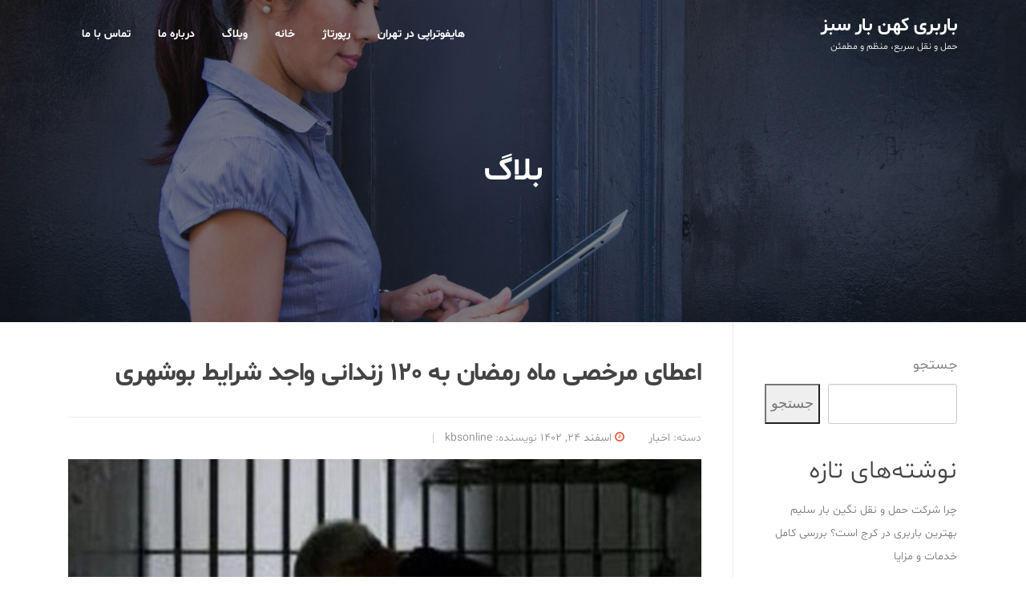

--- FILE ---
content_type: text/html; charset=UTF-8
request_url: https://kbsonline.ir/%D8%A7%D8%B9%D8%B7%D8%A7%DB%8C-%D9%85%D8%B1%D8%AE%D8%B5%DB%8C-%D9%85%D8%A7%D9%87-%D8%B1%D9%85%D8%B6%D8%A7%D9%86-%D8%A8%D9%87-120-%D8%B2%D9%86%D8%AF%D8%A7%D9%86%DB%8C-%D9%88%D8%A7%D8%AC%D8%AF-%D8%B4/
body_size: 15630
content:
<!DOCTYPE html>
<html dir="rtl" lang="fa-IR">
<head>
<meta charset="UTF-8">
<meta name="viewport" content="width=device-width, initial-scale=1">
<link rel="profile" href="http://gmpg.org/xfn/11">
<link rel="pingback" href="https://kbsonline.ir/xmlrpc.php">

<title>اعطای مرخصی ماه رمضان به 120 زندانی واجد شرایط بوشهری &#8211; باربری کهن بار سبز</title>
<meta name='robots' content='max-image-preview:large' />
	<style>img:is([sizes="auto" i], [sizes^="auto," i]) { contain-intrinsic-size: 3000px 1500px }</style>
	<link rel='dns-prefetch' href='//fonts.googleapis.com' />
<link rel="alternate" type="application/rss+xml" title="باربری کهن بار سبز &raquo; خوراک" href="https://kbsonline.ir/feed/" />
<link rel="alternate" type="application/rss+xml" title="باربری کهن بار سبز &raquo; خوراک دیدگاه‌ها" href="https://kbsonline.ir/comments/feed/" />
<link rel="alternate" type="application/rss+xml" title="باربری کهن بار سبز &raquo; اعطای مرخصی ماه رمضان به 120 زندانی واجد شرایط بوشهری خوراک دیدگاه‌ها" href="https://kbsonline.ir/%d8%a7%d8%b9%d8%b7%d8%a7%db%8c-%d9%85%d8%b1%d8%ae%d8%b5%db%8c-%d9%85%d8%a7%d9%87-%d8%b1%d9%85%d8%b6%d8%a7%d9%86-%d8%a8%d9%87-120-%d8%b2%d9%86%d8%af%d8%a7%d9%86%db%8c-%d9%88%d8%a7%d8%ac%d8%af-%d8%b4/feed/" />
<script type="text/javascript">
/* <![CDATA[ */
window._wpemojiSettings = {"baseUrl":"https:\/\/s.w.org\/images\/core\/emoji\/15.0.3\/72x72\/","ext":".png","svgUrl":"https:\/\/s.w.org\/images\/core\/emoji\/15.0.3\/svg\/","svgExt":".svg","source":{"concatemoji":"https:\/\/kbsonline.ir\/wp-includes\/js\/wp-emoji-release.min.js?ver=6.7.2"}};
/*! This file is auto-generated */
!function(i,n){var o,s,e;function c(e){try{var t={supportTests:e,timestamp:(new Date).valueOf()};sessionStorage.setItem(o,JSON.stringify(t))}catch(e){}}function p(e,t,n){e.clearRect(0,0,e.canvas.width,e.canvas.height),e.fillText(t,0,0);var t=new Uint32Array(e.getImageData(0,0,e.canvas.width,e.canvas.height).data),r=(e.clearRect(0,0,e.canvas.width,e.canvas.height),e.fillText(n,0,0),new Uint32Array(e.getImageData(0,0,e.canvas.width,e.canvas.height).data));return t.every(function(e,t){return e===r[t]})}function u(e,t,n){switch(t){case"flag":return n(e,"\ud83c\udff3\ufe0f\u200d\u26a7\ufe0f","\ud83c\udff3\ufe0f\u200b\u26a7\ufe0f")?!1:!n(e,"\ud83c\uddfa\ud83c\uddf3","\ud83c\uddfa\u200b\ud83c\uddf3")&&!n(e,"\ud83c\udff4\udb40\udc67\udb40\udc62\udb40\udc65\udb40\udc6e\udb40\udc67\udb40\udc7f","\ud83c\udff4\u200b\udb40\udc67\u200b\udb40\udc62\u200b\udb40\udc65\u200b\udb40\udc6e\u200b\udb40\udc67\u200b\udb40\udc7f");case"emoji":return!n(e,"\ud83d\udc26\u200d\u2b1b","\ud83d\udc26\u200b\u2b1b")}return!1}function f(e,t,n){var r="undefined"!=typeof WorkerGlobalScope&&self instanceof WorkerGlobalScope?new OffscreenCanvas(300,150):i.createElement("canvas"),a=r.getContext("2d",{willReadFrequently:!0}),o=(a.textBaseline="top",a.font="600 32px Arial",{});return e.forEach(function(e){o[e]=t(a,e,n)}),o}function t(e){var t=i.createElement("script");t.src=e,t.defer=!0,i.head.appendChild(t)}"undefined"!=typeof Promise&&(o="wpEmojiSettingsSupports",s=["flag","emoji"],n.supports={everything:!0,everythingExceptFlag:!0},e=new Promise(function(e){i.addEventListener("DOMContentLoaded",e,{once:!0})}),new Promise(function(t){var n=function(){try{var e=JSON.parse(sessionStorage.getItem(o));if("object"==typeof e&&"number"==typeof e.timestamp&&(new Date).valueOf()<e.timestamp+604800&&"object"==typeof e.supportTests)return e.supportTests}catch(e){}return null}();if(!n){if("undefined"!=typeof Worker&&"undefined"!=typeof OffscreenCanvas&&"undefined"!=typeof URL&&URL.createObjectURL&&"undefined"!=typeof Blob)try{var e="postMessage("+f.toString()+"("+[JSON.stringify(s),u.toString(),p.toString()].join(",")+"));",r=new Blob([e],{type:"text/javascript"}),a=new Worker(URL.createObjectURL(r),{name:"wpTestEmojiSupports"});return void(a.onmessage=function(e){c(n=e.data),a.terminate(),t(n)})}catch(e){}c(n=f(s,u,p))}t(n)}).then(function(e){for(var t in e)n.supports[t]=e[t],n.supports.everything=n.supports.everything&&n.supports[t],"flag"!==t&&(n.supports.everythingExceptFlag=n.supports.everythingExceptFlag&&n.supports[t]);n.supports.everythingExceptFlag=n.supports.everythingExceptFlag&&!n.supports.flag,n.DOMReady=!1,n.readyCallback=function(){n.DOMReady=!0}}).then(function(){return e}).then(function(){var e;n.supports.everything||(n.readyCallback(),(e=n.source||{}).concatemoji?t(e.concatemoji):e.wpemoji&&e.twemoji&&(t(e.twemoji),t(e.wpemoji)))}))}((window,document),window._wpemojiSettings);
/* ]]> */
</script>
<style id='wp-emoji-styles-inline-css' type='text/css'>

	img.wp-smiley, img.emoji {
		display: inline !important;
		border: none !important;
		box-shadow: none !important;
		height: 1em !important;
		width: 1em !important;
		margin: 0 0.07em !important;
		vertical-align: -0.1em !important;
		background: none !important;
		padding: 0 !important;
	}
</style>
<link rel='stylesheet' id='wp-block-library-rtl-css' href='https://kbsonline.ir/wp-includes/css/dist/block-library/style-rtl.min.css?ver=6.7.2' type='text/css' media='all' />
<style id='classic-theme-styles-inline-css' type='text/css'>
/*! This file is auto-generated */
.wp-block-button__link{color:#fff;background-color:#32373c;border-radius:9999px;box-shadow:none;text-decoration:none;padding:calc(.667em + 2px) calc(1.333em + 2px);font-size:1.125em}.wp-block-file__button{background:#32373c;color:#fff;text-decoration:none}
</style>
<style id='global-styles-inline-css' type='text/css'>
:root{--wp--preset--aspect-ratio--square: 1;--wp--preset--aspect-ratio--4-3: 4/3;--wp--preset--aspect-ratio--3-4: 3/4;--wp--preset--aspect-ratio--3-2: 3/2;--wp--preset--aspect-ratio--2-3: 2/3;--wp--preset--aspect-ratio--16-9: 16/9;--wp--preset--aspect-ratio--9-16: 9/16;--wp--preset--color--black: #000000;--wp--preset--color--cyan-bluish-gray: #abb8c3;--wp--preset--color--white: #ffffff;--wp--preset--color--pale-pink: #f78da7;--wp--preset--color--vivid-red: #cf2e2e;--wp--preset--color--luminous-vivid-orange: #ff6900;--wp--preset--color--luminous-vivid-amber: #fcb900;--wp--preset--color--light-green-cyan: #7bdcb5;--wp--preset--color--vivid-green-cyan: #00d084;--wp--preset--color--pale-cyan-blue: #8ed1fc;--wp--preset--color--vivid-cyan-blue: #0693e3;--wp--preset--color--vivid-purple: #9b51e0;--wp--preset--gradient--vivid-cyan-blue-to-vivid-purple: linear-gradient(135deg,rgba(6,147,227,1) 0%,rgb(155,81,224) 100%);--wp--preset--gradient--light-green-cyan-to-vivid-green-cyan: linear-gradient(135deg,rgb(122,220,180) 0%,rgb(0,208,130) 100%);--wp--preset--gradient--luminous-vivid-amber-to-luminous-vivid-orange: linear-gradient(135deg,rgba(252,185,0,1) 0%,rgba(255,105,0,1) 100%);--wp--preset--gradient--luminous-vivid-orange-to-vivid-red: linear-gradient(135deg,rgba(255,105,0,1) 0%,rgb(207,46,46) 100%);--wp--preset--gradient--very-light-gray-to-cyan-bluish-gray: linear-gradient(135deg,rgb(238,238,238) 0%,rgb(169,184,195) 100%);--wp--preset--gradient--cool-to-warm-spectrum: linear-gradient(135deg,rgb(74,234,220) 0%,rgb(151,120,209) 20%,rgb(207,42,186) 40%,rgb(238,44,130) 60%,rgb(251,105,98) 80%,rgb(254,248,76) 100%);--wp--preset--gradient--blush-light-purple: linear-gradient(135deg,rgb(255,206,236) 0%,rgb(152,150,240) 100%);--wp--preset--gradient--blush-bordeaux: linear-gradient(135deg,rgb(254,205,165) 0%,rgb(254,45,45) 50%,rgb(107,0,62) 100%);--wp--preset--gradient--luminous-dusk: linear-gradient(135deg,rgb(255,203,112) 0%,rgb(199,81,192) 50%,rgb(65,88,208) 100%);--wp--preset--gradient--pale-ocean: linear-gradient(135deg,rgb(255,245,203) 0%,rgb(182,227,212) 50%,rgb(51,167,181) 100%);--wp--preset--gradient--electric-grass: linear-gradient(135deg,rgb(202,248,128) 0%,rgb(113,206,126) 100%);--wp--preset--gradient--midnight: linear-gradient(135deg,rgb(2,3,129) 0%,rgb(40,116,252) 100%);--wp--preset--font-size--small: 13px;--wp--preset--font-size--medium: 20px;--wp--preset--font-size--large: 36px;--wp--preset--font-size--x-large: 42px;--wp--preset--spacing--20: 0.44rem;--wp--preset--spacing--30: 0.67rem;--wp--preset--spacing--40: 1rem;--wp--preset--spacing--50: 1.5rem;--wp--preset--spacing--60: 2.25rem;--wp--preset--spacing--70: 3.38rem;--wp--preset--spacing--80: 5.06rem;--wp--preset--shadow--natural: 6px 6px 9px rgba(0, 0, 0, 0.2);--wp--preset--shadow--deep: 12px 12px 50px rgba(0, 0, 0, 0.4);--wp--preset--shadow--sharp: 6px 6px 0px rgba(0, 0, 0, 0.2);--wp--preset--shadow--outlined: 6px 6px 0px -3px rgba(255, 255, 255, 1), 6px 6px rgba(0, 0, 0, 1);--wp--preset--shadow--crisp: 6px 6px 0px rgba(0, 0, 0, 1);}:where(.is-layout-flex){gap: 0.5em;}:where(.is-layout-grid){gap: 0.5em;}body .is-layout-flex{display: flex;}.is-layout-flex{flex-wrap: wrap;align-items: center;}.is-layout-flex > :is(*, div){margin: 0;}body .is-layout-grid{display: grid;}.is-layout-grid > :is(*, div){margin: 0;}:where(.wp-block-columns.is-layout-flex){gap: 2em;}:where(.wp-block-columns.is-layout-grid){gap: 2em;}:where(.wp-block-post-template.is-layout-flex){gap: 1.25em;}:where(.wp-block-post-template.is-layout-grid){gap: 1.25em;}.has-black-color{color: var(--wp--preset--color--black) !important;}.has-cyan-bluish-gray-color{color: var(--wp--preset--color--cyan-bluish-gray) !important;}.has-white-color{color: var(--wp--preset--color--white) !important;}.has-pale-pink-color{color: var(--wp--preset--color--pale-pink) !important;}.has-vivid-red-color{color: var(--wp--preset--color--vivid-red) !important;}.has-luminous-vivid-orange-color{color: var(--wp--preset--color--luminous-vivid-orange) !important;}.has-luminous-vivid-amber-color{color: var(--wp--preset--color--luminous-vivid-amber) !important;}.has-light-green-cyan-color{color: var(--wp--preset--color--light-green-cyan) !important;}.has-vivid-green-cyan-color{color: var(--wp--preset--color--vivid-green-cyan) !important;}.has-pale-cyan-blue-color{color: var(--wp--preset--color--pale-cyan-blue) !important;}.has-vivid-cyan-blue-color{color: var(--wp--preset--color--vivid-cyan-blue) !important;}.has-vivid-purple-color{color: var(--wp--preset--color--vivid-purple) !important;}.has-black-background-color{background-color: var(--wp--preset--color--black) !important;}.has-cyan-bluish-gray-background-color{background-color: var(--wp--preset--color--cyan-bluish-gray) !important;}.has-white-background-color{background-color: var(--wp--preset--color--white) !important;}.has-pale-pink-background-color{background-color: var(--wp--preset--color--pale-pink) !important;}.has-vivid-red-background-color{background-color: var(--wp--preset--color--vivid-red) !important;}.has-luminous-vivid-orange-background-color{background-color: var(--wp--preset--color--luminous-vivid-orange) !important;}.has-luminous-vivid-amber-background-color{background-color: var(--wp--preset--color--luminous-vivid-amber) !important;}.has-light-green-cyan-background-color{background-color: var(--wp--preset--color--light-green-cyan) !important;}.has-vivid-green-cyan-background-color{background-color: var(--wp--preset--color--vivid-green-cyan) !important;}.has-pale-cyan-blue-background-color{background-color: var(--wp--preset--color--pale-cyan-blue) !important;}.has-vivid-cyan-blue-background-color{background-color: var(--wp--preset--color--vivid-cyan-blue) !important;}.has-vivid-purple-background-color{background-color: var(--wp--preset--color--vivid-purple) !important;}.has-black-border-color{border-color: var(--wp--preset--color--black) !important;}.has-cyan-bluish-gray-border-color{border-color: var(--wp--preset--color--cyan-bluish-gray) !important;}.has-white-border-color{border-color: var(--wp--preset--color--white) !important;}.has-pale-pink-border-color{border-color: var(--wp--preset--color--pale-pink) !important;}.has-vivid-red-border-color{border-color: var(--wp--preset--color--vivid-red) !important;}.has-luminous-vivid-orange-border-color{border-color: var(--wp--preset--color--luminous-vivid-orange) !important;}.has-luminous-vivid-amber-border-color{border-color: var(--wp--preset--color--luminous-vivid-amber) !important;}.has-light-green-cyan-border-color{border-color: var(--wp--preset--color--light-green-cyan) !important;}.has-vivid-green-cyan-border-color{border-color: var(--wp--preset--color--vivid-green-cyan) !important;}.has-pale-cyan-blue-border-color{border-color: var(--wp--preset--color--pale-cyan-blue) !important;}.has-vivid-cyan-blue-border-color{border-color: var(--wp--preset--color--vivid-cyan-blue) !important;}.has-vivid-purple-border-color{border-color: var(--wp--preset--color--vivid-purple) !important;}.has-vivid-cyan-blue-to-vivid-purple-gradient-background{background: var(--wp--preset--gradient--vivid-cyan-blue-to-vivid-purple) !important;}.has-light-green-cyan-to-vivid-green-cyan-gradient-background{background: var(--wp--preset--gradient--light-green-cyan-to-vivid-green-cyan) !important;}.has-luminous-vivid-amber-to-luminous-vivid-orange-gradient-background{background: var(--wp--preset--gradient--luminous-vivid-amber-to-luminous-vivid-orange) !important;}.has-luminous-vivid-orange-to-vivid-red-gradient-background{background: var(--wp--preset--gradient--luminous-vivid-orange-to-vivid-red) !important;}.has-very-light-gray-to-cyan-bluish-gray-gradient-background{background: var(--wp--preset--gradient--very-light-gray-to-cyan-bluish-gray) !important;}.has-cool-to-warm-spectrum-gradient-background{background: var(--wp--preset--gradient--cool-to-warm-spectrum) !important;}.has-blush-light-purple-gradient-background{background: var(--wp--preset--gradient--blush-light-purple) !important;}.has-blush-bordeaux-gradient-background{background: var(--wp--preset--gradient--blush-bordeaux) !important;}.has-luminous-dusk-gradient-background{background: var(--wp--preset--gradient--luminous-dusk) !important;}.has-pale-ocean-gradient-background{background: var(--wp--preset--gradient--pale-ocean) !important;}.has-electric-grass-gradient-background{background: var(--wp--preset--gradient--electric-grass) !important;}.has-midnight-gradient-background{background: var(--wp--preset--gradient--midnight) !important;}.has-small-font-size{font-size: var(--wp--preset--font-size--small) !important;}.has-medium-font-size{font-size: var(--wp--preset--font-size--medium) !important;}.has-large-font-size{font-size: var(--wp--preset--font-size--large) !important;}.has-x-large-font-size{font-size: var(--wp--preset--font-size--x-large) !important;}
:where(.wp-block-post-template.is-layout-flex){gap: 1.25em;}:where(.wp-block-post-template.is-layout-grid){gap: 1.25em;}
:where(.wp-block-columns.is-layout-flex){gap: 2em;}:where(.wp-block-columns.is-layout-grid){gap: 2em;}
:root :where(.wp-block-pullquote){font-size: 1.5em;line-height: 1.6;}
</style>
<link rel='stylesheet' id='zpc-vida-style-css' href='https://kbsonline.ir/wp-content/plugins/vcomment/public/css/zpc-style.css?ver=1.0' type='text/css' media='all' />
<link rel='stylesheet' id='screenr-fonts-css' href='https://fonts.googleapis.com/css?family=Open%2BSans%3A400%2C300%2C300italic%2C400italic%2C600%2C600italic%2C700%2C700italic&#038;subset=latin%2Clatin-ext' type='text/css' media='all' />
<link rel='stylesheet' id='font-awesome-css' href='https://kbsonline.ir/wp-content/themes/screenr/assets/css/font-awesome.min.css?ver=4.0.0' type='text/css' media='all' />
<link rel='stylesheet' id='bootstrap-css' href='https://kbsonline.ir/wp-content/themes/screenr/assets/css/bootstrap.min.css?ver=4.0.0' type='text/css' media='all' />
<link rel='stylesheet' id='screenr-style-css' href='https://kbsonline.ir/wp-content/themes/screenr/style.css?ver=6.7.2' type='text/css' media='all' />
<style id='screenr-style-inline-css' type='text/css'>
	.parallax-window.parallax-videolightbox .parallax-mirror::before{
		background-color: rgba(2,2,2,0.57);
	}
			#page-header-cover.swiper-slider.no-image .swiper-slide .overlay {
		background-color: #000000;
		opacity: 1;
	}
	
	
	
	
	
	
	
		.gallery-carousel .g-item{
		padding: 0px 10px;
	}
	.gallery-carousel {
		margin-left: -10px;
		margin-right: -10px;
	}
	.gallery-grid .g-item, .gallery-masonry .g-item .inner {
		padding: 10px;
	}
	.gallery-grid, .gallery-masonry {
		margin: -10px;
	}
	
</style>
<link rel='stylesheet' id='screenr-gallery-lightgallery-css' href='https://kbsonline.ir/wp-content/themes/screenr/assets/css/lightgallery.css?ver=6.7.2' type='text/css' media='all' />
<link rel='stylesheet' id='style-css' href='https://kbsonline.ir/wp-content/themes/screenr-child/navid-rtl.css?ver=1.0' type='text/css' media='all' />
<link rel='stylesheet' id='shbnam-rtl-css' href='https://kbsonline.ir/wp-content/themes/screenr-child/rtl-shabnam.css?ver=1.0.0' type='text/css' media='all' />
<script type="text/javascript" src="https://kbsonline.ir/wp-includes/js/jquery/jquery.min.js?ver=3.7.1" id="jquery-core-js"></script>
<script type="text/javascript" src="https://kbsonline.ir/wp-includes/js/jquery/jquery-migrate.min.js?ver=3.4.1" id="jquery-migrate-js"></script>
<link rel="https://api.w.org/" href="https://kbsonline.ir/wp-json/" /><link rel="alternate" title="JSON" type="application/json" href="https://kbsonline.ir/wp-json/wp/v2/posts/2570" /><link rel="EditURI" type="application/rsd+xml" title="RSD" href="https://kbsonline.ir/xmlrpc.php?rsd" />
<meta name="generator" content="WordPress 6.7.2" />
<link rel="canonical" href="https://kbsonline.ir/%d8%a7%d8%b9%d8%b7%d8%a7%db%8c-%d9%85%d8%b1%d8%ae%d8%b5%db%8c-%d9%85%d8%a7%d9%87-%d8%b1%d9%85%d8%b6%d8%a7%d9%86-%d8%a8%d9%87-120-%d8%b2%d9%86%d8%af%d8%a7%d9%86%db%8c-%d9%88%d8%a7%d8%ac%d8%af-%d8%b4/" />
<link rel='shortlink' href='https://kbsonline.ir/?p=2570' />
<link rel="alternate" title="oEmbed (JSON)" type="application/json+oembed" href="https://kbsonline.ir/wp-json/oembed/1.0/embed?url=https%3A%2F%2Fkbsonline.ir%2F%25d8%25a7%25d8%25b9%25d8%25b7%25d8%25a7%25db%258c-%25d9%2585%25d8%25b1%25d8%25ae%25d8%25b5%25db%258c-%25d9%2585%25d8%25a7%25d9%2587-%25d8%25b1%25d9%2585%25d8%25b6%25d8%25a7%25d9%2586-%25d8%25a8%25d9%2587-120-%25d8%25b2%25d9%2586%25d8%25af%25d8%25a7%25d9%2586%25db%258c-%25d9%2588%25d8%25a7%25d8%25ac%25d8%25af-%25d8%25b4%2F" />
<link rel="alternate" title="oEmbed (XML)" type="text/xml+oembed" href="https://kbsonline.ir/wp-json/oembed/1.0/embed?url=https%3A%2F%2Fkbsonline.ir%2F%25d8%25a7%25d8%25b9%25d8%25b7%25d8%25a7%25db%258c-%25d9%2585%25d8%25b1%25d8%25ae%25d8%25b5%25db%258c-%25d9%2585%25d8%25a7%25d9%2587-%25d8%25b1%25d9%2585%25d8%25b6%25d8%25a7%25d9%2586-%25d8%25a8%25d9%2587-120-%25d8%25b2%25d9%2586%25d8%25af%25d8%25a7%25d9%2586%25db%258c-%25d9%2588%25d8%25a7%25d8%25ac%25d8%25af-%25d8%25b4%2F&#038;format=xml" />
<style type="text/css">.recentcomments a{display:inline !important;padding:0 !important;margin:0 !important;}</style></head>

<body class="rtl post-template-default single single-post postid-2570 single-format-standard group-blog has-site-title has-site-tagline header-layout-fixed">
<div id="page" class="site">
	<a class="skip-link screen-reader-text" href="#content">پرش به محتوا</a>
    	<header id="masthead" class="site-header sticky-header transparent" role="banner">
		<div class="container">
			    <div class="site-branding">
                        <p class="site-title"><a href="https://kbsonline.ir/" rel="home">باربری کهن بار سبز</a></p>
                                <p class="site-description">حمل و نقل سریع، منظم و مطمئن</p>
                    </div><!-- .site-branding -->
    
			<div class="header-right-wrapper">
				<a href="#" id="nav-toggle">فهرست<span></span></a>
				<nav id="site-navigation" class="main-navigation" role="navigation">
					<ul class="nav-menu">
						<li id="menu-item-48" class="menu-item menu-item-type-custom menu-item-object-custom menu-item-48"><a href="http://demos.famethemes.com/screenr/#contact">تماس با ما</a></li>
<li id="menu-item-1260" class="menu-item menu-item-type-post_type menu-item-object-page menu-item-1260"><a href="https://kbsonline.ir/about/">درباره ما</a></li>
<li id="menu-item-47" class="menu-item menu-item-type-custom menu-item-object-custom menu-item-47"><a href="http://demos.famethemes.com/screenr/#news">وبلاگ</a></li>
<li id="menu-item-1259" class="menu-item menu-item-type-post_type menu-item-object-page menu-item-home menu-item-1259"><a href="https://kbsonline.ir/">خانه</a></li>
<li id="menu-item-1421" class="menu-item menu-item-type-taxonomy menu-item-object-category menu-item-1421"><a href="https://kbsonline.ir/category/%d8%b1%d9%be%d9%88%d8%b1%d8%aa%d8%a7%da%98/">رپورتاژ</a></li>
<li id="menu-item-2321" class="menu-item menu-item-type-custom menu-item-object-custom menu-item-2321"><a href="https://sib-sabz.com/هایفوتراپی-در-تهران/">هایفوتراپی در تهران</a></li>
					</ul>
				</nav>
				<!-- #site-navigation -->
			</div>

		</div>
	</header><!-- #masthead -->
	<section id="page-header-cover" class="section-slider swiper-slider fixed has-image" >
		<div class="swiper-container" data-autoplay="0">
			<div class="swiper-wrapper ">
				<div class="swiper-slide slide-align-center " style="background-image: url('https://kbsonline.ir/wp-content/themes/screenr/assets/images/header-default.jpg');" ><div class="swiper-slide-intro"><div class="swiper-intro-inner" style="padding-top: 13%; padding-bottom: 13%; " ><h2 class="swiper-slide-heading">بلاگ</h2></div></div><div class="overlay"></div></div>			</div>
		</div>
	</section>
	
	<div id="content" class="site-content">

		<div id="content-inside" class="container right-sidebar">
			<div id="primary" class="content-area">
				<main id="main" class="site-main" role="main">

				
					
<article id="post-2570" class="post-2570 post type-post status-publish format-standard has-post-thumbnail hentry category-28">
	<header class="entry-header">
		<h1 class="entry-title">اعطای مرخصی ماه رمضان به 120 زندانی واجد شرایط بوشهری</h1>
				<div class="entry-meta">
			<span class="posted-on"><i aria-hidden="true" class="fa fa-clock-o"></i> <a href="https://kbsonline.ir/%d8%a7%d8%b9%d8%b7%d8%a7%db%8c-%d9%85%d8%b1%d8%ae%d8%b5%db%8c-%d9%85%d8%a7%d9%87-%d8%b1%d9%85%d8%b6%d8%a7%d9%86-%d8%a8%d9%87-120-%d8%b2%d9%86%d8%af%d8%a7%d9%86%db%8c-%d9%88%d8%a7%d8%ac%d8%af-%d8%b4/" rel="bookmark"><time class="entry-date published updated" datetime="2024-03-14T05:09:00+00:00">اسفند 24, 1402</time></a></span><span class="byline"> نویسنده: <span class="author vcard"><a class="url fn n" href="https://kbsonline.ir/author/kbsonline/">kbsonline</a></span></span> <span class="meta-cate">دسته: <a href="https://kbsonline.ir/category/%d8%a7%d8%ae%d8%a8%d8%a7%d8%b1/">اخبار</a></span>		</div><!-- .entry-meta -->
		
		<div class="entry-thumb"><img width="790" height="400" src="https://kbsonline.ir/wp-content/uploads/2024/03/1402062213200778928340574-790x400.jpg" class="attachment-screenr-blog-list size-screenr-blog-list wp-post-image" alt="" decoding="async" fetchpriority="high" /></div>
	</header><!-- .entry-header -->

	<div class="entry-content">
		<p> &#8211; اخبار استانها &#8211; </p>
<p>به گزارش خبرگزاری تسنیم از <strong>بوشهر</strong>، یاسر حیدری عصر امروز در جمع زندانیان مرکز بوشهر با تبریک ماه مبارک رمضان یکی از ویژگی این ماه با عظمت را کاهش جرایم دانست و اظهار داشت: ماه مبارک رمضان فرصت مهمی برای انس با قرآن کریم و رسیدن به کمال و سعادت است.</p>
<p>وی با بیان اینکه باید از ماه مبارک رسیدن برای رسیدن به سعادت حداکثری بهره‌برداری شود گفت: یکی از برنامه‌های مهم دستگاه قضا بوشهر کاهش جمعیت کیفری زندان‌ها است که در این راستا از همه ظرفیت‌ها استفاده می‌شود.</p>
<p>معاون دادستان بوشهر با اشاره به برنامه بازدید منظم و مستمر و هدفمند مسئولان و قضات از زندان‌ها گفت: برای تسریع در رسیدگی به مطالبات و مشکلات زندانیان و استفاده از مجازات جایگزین حبس به صورت مستمر از زندان‌ها بازدید می‌شود.</p>
<p>حیدری به چگونگی شرایط مرخصی زندانیان در ماه مبارک رمضان پرداخت و بیان کرد: مرخصی زندانیان واجد شرایط با همکاری و موافقت رئیس کل دادگستری استان انجام می‌شود.</p>
<p>وی در این بازدید با  مرخصی 120 نفر از زندانیان زندان مرکزی بوشهر که واجد شرایط هستند موافقت کرد.</p>
<p>انتهای پیام/190</p>
	</div><!-- .entry-content -->

	<footer class="entry-footer">
		<span class="cat-links">پست شد در :  <a href="https://kbsonline.ir/category/%d8%a7%d8%ae%d8%a8%d8%a7%d8%b1/" rel="category tag">اخبار</a></span>	</footer><!-- .entry-footer -->
</article><!-- #post-## -->

					
<div id="comments" class="comments-area">

		<div id="respond" class="comment-respond">
		<h3 id="reply-title" class="comment-reply-title">دیدگاهتان را بنویسید <small><a rel="nofollow" id="cancel-comment-reply-link" href="/%D8%A7%D8%B9%D8%B7%D8%A7%DB%8C-%D9%85%D8%B1%D8%AE%D8%B5%DB%8C-%D9%85%D8%A7%D9%87-%D8%B1%D9%85%D8%B6%D8%A7%D9%86-%D8%A8%D9%87-120-%D8%B2%D9%86%D8%AF%D8%A7%D9%86%DB%8C-%D9%88%D8%A7%D8%AC%D8%AF-%D8%B4/#respond" style="display:none;">لغو پاسخ</a></small></h3><form action="https://kbsonline.ir/wp-comments-post.php" method="post" id="commentform" class="comment-form" novalidate><p class="comment-notes"><span id="email-notes">نشانی ایمیل شما منتشر نخواهد شد.</span> <span class="required-field-message">بخش‌های موردنیاز علامت‌گذاری شده‌اند <span class="required">*</span></span></p><p class="comment-form-comment"><label for="comment">دیدگاه <span class="required">*</span></label> <textarea id="comment" name="comment" cols="45" rows="8" maxlength="65525" required></textarea></p><p class="comment-form-author"><label for="author">نام</label> <input id="author" name="author" type="text" value="" size="30" maxlength="245" autocomplete="name" /></p>
<p class="comment-form-email"><label for="email">ایمیل</label> <input id="email" name="email" type="email" value="" size="30" maxlength="100" aria-describedby="email-notes" autocomplete="email" /></p>
<p class="comment-form-url"><label for="url">وب‌ سایت</label> <input id="url" name="url" type="url" value="" size="30" maxlength="200" autocomplete="url" /></p>
<p class="comment-form-cookies-consent"><input id="wp-comment-cookies-consent" name="wp-comment-cookies-consent" type="checkbox" value="yes" /> <label for="wp-comment-cookies-consent">ذخیره نام، ایمیل و وبسایت من در مرورگر برای زمانی که دوباره دیدگاهی می‌نویسم.</label></p>
<p><label for="wpcaptcha_captcha">Are you human? Please solve: <img class="wpcaptcha-captcha-img" style="vertical-align: text-top;" src="[data-uri]" alt="Captcha" /><input class="input" type="text" size="3" name="wpcaptcha_captcha[2572]" id="wpcaptcha_captcha" value=""/><input type="hidden" name="wpcaptcha_captcha_token[2572]" id="wpcaptcha_captcha_token" value="ce50613d458523e18a0293f24ba26f3c" /></label></p><br /><p class="form-submit"><input name="submit" type="submit" id="submit" class="submit" value="فرستادن دیدگاه" /> <input type='hidden' name='comment_post_ID' value='2570' id='comment_post_ID' />
<input type='hidden' name='comment_parent' id='comment_parent' value='0' />
</p></form>	</div><!-- #respond -->
	
</div><!-- #comments -->

				
				</main><!-- #main -->
			</div><!-- #primary -->

			
<div id="secondary" class="widget-area sidebar" role="complementary">
	<section id="block-2" class="widget widget_block widget_search"><form role="search" method="get" action="https://kbsonline.ir/" class="wp-block-search__button-outside wp-block-search__text-button wp-block-search"    ><label class="wp-block-search__label" for="wp-block-search__input-1" >جستجو</label><div class="wp-block-search__inside-wrapper " ><input class="wp-block-search__input" id="wp-block-search__input-1" placeholder="" value="" type="search" name="s" required /><button aria-label="جستجو" class="wp-block-search__button wp-element-button" type="submit" >جستجو</button></div></form></section><section id="block-3" class="widget widget_block"><div class="wp-block-group"><div class="wp-block-group__inner-container is-layout-flow wp-block-group-is-layout-flow"><h2 class="wp-block-heading">نوشته‌های تازه</h2><ul class="wp-block-latest-posts__list wp-block-latest-posts"><li><a class="wp-block-latest-posts__post-title" href="https://kbsonline.ir/%da%86%d8%b1%d8%a7-%d8%b4%d8%b1%da%a9%d8%aa-%d8%ad%d9%85%d9%84-%d9%88-%d9%86%d9%82%d9%84-%d9%86%da%af%db%8c%d9%86-%d8%a8%d8%a7%d8%b1-%d8%b3%d9%84%db%8c%d9%85-%d8%a8%d9%87%d8%aa%d8%b1%db%8c%d9%86/">چرا شرکت حمل و نقل نگین بار سلیم بهترین باربری در کرج است؟ بررسی کامل خدمات و مزایا</a></li>
<li><a class="wp-block-latest-posts__post-title" href="https://kbsonline.ir/%d8%a8%d9%87%d8%aa%d8%b1%db%8c%d9%86-%d8%b4%d8%b1%da%a9%d8%aa%d9%87%d8%a7%db%8c-%d8%a8%d8%a7%d8%b1%d8%a8%d8%b1%db%8c-%d8%a7%d8%b3%d8%aa%d8%a7%d9%86-%d9%85%d8%a7%d8%b2%d9%86%d8%af%d8%b1%d8%a7/">بهترین شرکت‌های باربری استان مازندران — راهنمای کامل انتخاب و مقایسه</a></li>
<li><a class="wp-block-latest-posts__post-title" href="https://kbsonline.ir/%d8%b3%d9%88%d8%ba%d8%a7%d8%aa-%d9%85%d8%b4%d9%87%d8%af%d8%9b-%d9%87%d8%af%db%8c%d9%87%d8%a7%db%8c-%d8%a7%d8%b2-%d8%af%d9%84-%d8%b4%d9%87%d8%b1-%d8%a7%d9%85%d8%a7%d9%85-%d8%b1%d8%b6%d8%a7/">سوغات مشهد؛ هدیه‌ای از دل شهر امام رضا (ع)</a></li>
<li><a class="wp-block-latest-posts__post-title" href="https://kbsonline.ir/%d8%a2%d9%85%d9%88%d8%b2%d8%b4-%d8%b7%d8%b1%d8%a7%d8%ad%db%8c-%d9%85%d8%b3%db%8c%d8%b1-%da%a9%d8%a7%d8%a8%d9%84%da%a9%d8%b4%db%8c-%d8%a8%d8%a7-%d8%a8%d8%b3%d8%aa-%da%86%d9%86%da%af%d8%a7/">آموزش طراحی مسیر کابل‌کشی با بست چنگالی و لوله فولادی برق</a></li>
<li><a class="wp-block-latest-posts__post-title" href="https://kbsonline.ir/%d8%aa%d8%ac%d9%87%db%8c%d8%b2%d8%a7%d8%aa-%d8%b6%d8%b1%d9%88%d8%b1%db%8c-%d8%a8%d8%b1%d8%a7%db%8c-%d8%b3%d8%a7%d8%ae%d8%aa%d9%85%d8%a7%d9%86%d8%b3%d8%a7%d8%b2%db%8c-%d8%aa%d8%a7%d9%88%d8%b1/">تجهیزات ضروری برای ساختمان‌سازی تاورکرین و آسانسور کارگاهی</a></li>
</ul></div></div></section><section id="block-4" class="widget widget_block"><div class="wp-block-group"><div class="wp-block-group__inner-container is-layout-flow wp-block-group-is-layout-flow"><h2 class="wp-block-heading">آخرین دیدگاه‌ها</h2><ol class="wp-block-latest-comments"><li class="wp-block-latest-comments__comment"><article><footer class="wp-block-latest-comments__comment-meta"><span class="wp-block-latest-comments__comment-author">chillespresso</span> در <a class="wp-block-latest-comments__comment-link" href="https://kbsonline.ir/%d8%a2%d9%85%d9%88%d8%b2%d8%b4-%d8%b7%d8%b1%d8%a7%d8%ad%db%8c-%d9%85%d8%b3%db%8c%d8%b1-%da%a9%d8%a7%d8%a8%d9%84%da%a9%d8%b4%db%8c-%d8%a8%d8%a7-%d8%a8%d8%b3%d8%aa-%da%86%d9%86%da%af%d8%a7/#comment-631">آموزش طراحی مسیر کابل‌کشی با بست چنگالی و لوله فولادی برق</a></footer></article></li><li class="wp-block-latest-comments__comment"><article><footer class="wp-block-latest-comments__comment-meta"><span class="wp-block-latest-comments__comment-author">ناشناس</span> در <a class="wp-block-latest-comments__comment-link" href="https://kbsonline.ir/%d8%a2%d9%85%d9%88%d8%b2%d8%b4-%d8%b7%d8%b1%d8%a7%d8%ad%db%8c-%d9%85%d8%b3%db%8c%d8%b1-%da%a9%d8%a7%d8%a8%d9%84%da%a9%d8%b4%db%8c-%d8%a8%d8%a7-%d8%a8%d8%b3%d8%aa-%da%86%d9%86%da%af%d8%a7/#comment-630">آموزش طراحی مسیر کابل‌کشی با بست چنگالی و لوله فولادی برق</a></footer></article></li><li class="wp-block-latest-comments__comment"><article><footer class="wp-block-latest-comments__comment-meta"><span class="wp-block-latest-comments__comment-author">بروکر آلپاری</span> در <a class="wp-block-latest-comments__comment-link" href="https://kbsonline.ir/%d8%a2%d9%85%d9%88%d8%b2%d8%b4-%d8%b7%d8%b1%d8%a7%d8%ad%db%8c-%d9%85%d8%b3%db%8c%d8%b1-%da%a9%d8%a7%d8%a8%d9%84%da%a9%d8%b4%db%8c-%d8%a8%d8%a7-%d8%a8%d8%b3%d8%aa-%da%86%d9%86%da%af%d8%a7/#comment-629">آموزش طراحی مسیر کابل‌کشی با بست چنگالی و لوله فولادی برق</a></footer></article></li><li class="wp-block-latest-comments__comment"><article><footer class="wp-block-latest-comments__comment-meta"><span class="wp-block-latest-comments__comment-author">بروکر لایت فارکس</span> در <a class="wp-block-latest-comments__comment-link" href="https://kbsonline.ir/%d8%a2%d9%85%d9%88%d8%b2%d8%b4-%d8%b7%d8%b1%d8%a7%d8%ad%db%8c-%d9%85%d8%b3%db%8c%d8%b1-%da%a9%d8%a7%d8%a8%d9%84%da%a9%d8%b4%db%8c-%d8%a8%d8%a7-%d8%a8%d8%b3%d8%aa-%da%86%d9%86%da%af%d8%a7/#comment-628">آموزش طراحی مسیر کابل‌کشی با بست چنگالی و لوله فولادی برق</a></footer></article></li><li class="wp-block-latest-comments__comment"><article><footer class="wp-block-latest-comments__comment-meta"><a class="wp-block-latest-comments__comment-author" href="https://parsiforex.com/forexchief-broker/">بروکر ایکس چیف</a> در <a class="wp-block-latest-comments__comment-link" href="https://kbsonline.ir/%d8%a2%d9%85%d9%88%d8%b2%d8%b4-%d8%b7%d8%b1%d8%a7%d8%ad%db%8c-%d9%85%d8%b3%db%8c%d8%b1-%da%a9%d8%a7%d8%a8%d9%84%da%a9%d8%b4%db%8c-%d8%a8%d8%a7-%d8%a8%d8%b3%d8%aa-%da%86%d9%86%da%af%d8%a7/#comment-625">آموزش طراحی مسیر کابل‌کشی با بست چنگالی و لوله فولادی برق</a></footer></article></li></ol></div></div></section><section id="block-5" class="widget widget_block"><div class="wp-block-group"><div class="wp-block-group__inner-container is-layout-flow wp-block-group-is-layout-flow"><h2 class="wp-block-heading">بایگانی‌ها</h2><ul class="wp-block-archives-list wp-block-archives">	<li><a href='https://kbsonline.ir/2025/11/'>نوامبر 2025</a></li>
	<li><a href='https://kbsonline.ir/2025/10/'>اکتبر 2025</a></li>
	<li><a href='https://kbsonline.ir/2025/09/'>سپتامبر 2025</a></li>
	<li><a href='https://kbsonline.ir/2025/08/'>آگوست 2025</a></li>
	<li><a href='https://kbsonline.ir/2025/07/'>جولای 2025</a></li>
	<li><a href='https://kbsonline.ir/2025/06/'>ژوئن 2025</a></li>
	<li><a href='https://kbsonline.ir/2025/05/'>می 2025</a></li>
	<li><a href='https://kbsonline.ir/2025/04/'>آوریل 2025</a></li>
	<li><a href='https://kbsonline.ir/2025/03/'>مارس 2025</a></li>
	<li><a href='https://kbsonline.ir/2025/02/'>فوریه 2025</a></li>
	<li><a href='https://kbsonline.ir/2025/01/'>ژانویه 2025</a></li>
	<li><a href='https://kbsonline.ir/2024/12/'>دسامبر 2024</a></li>
	<li><a href='https://kbsonline.ir/2024/11/'>نوامبر 2024</a></li>
	<li><a href='https://kbsonline.ir/2024/10/'>اکتبر 2024</a></li>
	<li><a href='https://kbsonline.ir/2024/09/'>سپتامبر 2024</a></li>
	<li><a href='https://kbsonline.ir/2024/08/'>آگوست 2024</a></li>
	<li><a href='https://kbsonline.ir/2024/07/'>جولای 2024</a></li>
	<li><a href='https://kbsonline.ir/2024/06/'>ژوئن 2024</a></li>
	<li><a href='https://kbsonline.ir/2024/05/'>می 2024</a></li>
	<li><a href='https://kbsonline.ir/2024/04/'>آوریل 2024</a></li>
	<li><a href='https://kbsonline.ir/2024/03/'>مارس 2024</a></li>
	<li><a href='https://kbsonline.ir/2024/02/'>فوریه 2024</a></li>
	<li><a href='https://kbsonline.ir/2024/01/'>ژانویه 2024</a></li>
	<li><a href='https://kbsonline.ir/2023/12/'>دسامبر 2023</a></li>
	<li><a href='https://kbsonline.ir/2023/11/'>نوامبر 2023</a></li>
	<li><a href='https://kbsonline.ir/2023/10/'>اکتبر 2023</a></li>
	<li><a href='https://kbsonline.ir/2023/09/'>سپتامبر 2023</a></li>
	<li><a href='https://kbsonline.ir/2023/08/'>آگوست 2023</a></li>
	<li><a href='https://kbsonline.ir/2023/07/'>جولای 2023</a></li>
	<li><a href='https://kbsonline.ir/2023/06/'>ژوئن 2023</a></li>
	<li><a href='https://kbsonline.ir/2023/05/'>می 2023</a></li>
	<li><a href='https://kbsonline.ir/2023/04/'>آوریل 2023</a></li>
	<li><a href='https://kbsonline.ir/2023/03/'>مارس 2023</a></li>
	<li><a href='https://kbsonline.ir/2023/02/'>فوریه 2023</a></li>
	<li><a href='https://kbsonline.ir/2023/01/'>ژانویه 2023</a></li>
	<li><a href='https://kbsonline.ir/2022/12/'>دسامبر 2022</a></li>
	<li><a href='https://kbsonline.ir/2022/11/'>نوامبر 2022</a></li>
	<li><a href='https://kbsonline.ir/2022/10/'>اکتبر 2022</a></li>
	<li><a href='https://kbsonline.ir/2022/09/'>سپتامبر 2022</a></li>
	<li><a href='https://kbsonline.ir/2022/08/'>آگوست 2022</a></li>
	<li><a href='https://kbsonline.ir/2022/07/'>جولای 2022</a></li>
	<li><a href='https://kbsonline.ir/2022/06/'>ژوئن 2022</a></li>
	<li><a href='https://kbsonline.ir/2022/05/'>می 2022</a></li>
	<li><a href='https://kbsonline.ir/2022/04/'>آوریل 2022</a></li>
	<li><a href='https://kbsonline.ir/2022/03/'>مارس 2022</a></li>
	<li><a href='https://kbsonline.ir/2022/02/'>فوریه 2022</a></li>
	<li><a href='https://kbsonline.ir/2022/01/'>ژانویه 2022</a></li>
	<li><a href='https://kbsonline.ir/2021/12/'>دسامبر 2021</a></li>
</ul></div></div></section><section id="block-6" class="widget widget_block"><div class="wp-block-group"><div class="wp-block-group__inner-container is-layout-flow wp-block-group-is-layout-flow"><h2 class="wp-block-heading">دسته‌ها</h2><ul class="wp-block-categories-list wp-block-categories">	<li class="cat-item cat-item-28"><a href="https://kbsonline.ir/category/%d8%a7%d8%ae%d8%a8%d8%a7%d8%b1/">اخبار</a>
</li>
	<li class="cat-item cat-item-20"><a href="https://kbsonline.ir/category/business/">بیزینس</a>
</li>
	<li class="cat-item cat-item-21"><a href="https://kbsonline.ir/category/one-page/">تک صفحه</a>
</li>
	<li class="cat-item cat-item-22"><a href="https://kbsonline.ir/category/apps/">توسعه</a>
</li>
	<li class="cat-item cat-item-1"><a href="https://kbsonline.ir/category/%d8%af%d8%b3%d8%aa%d9%87%e2%80%8c%d8%a8%d9%86%d8%af%db%8c-%d9%86%d8%b4%d8%af%d9%87/">دسته‌بندی نشده</a>
</li>
	<li class="cat-item cat-item-27"><a href="https://kbsonline.ir/category/%d8%b1%d9%be%d9%88%d8%b1%d8%aa%d8%a7%da%98/">رپورتاژ</a>
</li>
</ul></div></div></section><section id="search-1" class="widget widget_search"><form role="search" method="get" class="search-form" action="https://kbsonline.ir/">
				<label>
					<span class="screen-reader-text">جستجو برای:</span>
					<input type="search" class="search-field" placeholder="جستجو &hellip;" value="" name="s" />
				</label>
				<input type="submit" class="search-submit" value="جستجو" />
			</form></section>
		<section id="recent-posts-2" class="widget widget_recent_entries">
		<h2 class="widget-title">نوشته‌های تازه</h2>
		<ul>
											<li>
					<a href="https://kbsonline.ir/%da%86%d8%b1%d8%a7-%d8%b4%d8%b1%da%a9%d8%aa-%d8%ad%d9%85%d9%84-%d9%88-%d9%86%d9%82%d9%84-%d9%86%da%af%db%8c%d9%86-%d8%a8%d8%a7%d8%b1-%d8%b3%d9%84%db%8c%d9%85-%d8%a8%d9%87%d8%aa%d8%b1%db%8c%d9%86/">چرا شرکت حمل و نقل نگین بار سلیم بهترین باربری در کرج است؟ بررسی کامل خدمات و مزایا</a>
									</li>
											<li>
					<a href="https://kbsonline.ir/%d8%a8%d9%87%d8%aa%d8%b1%db%8c%d9%86-%d8%b4%d8%b1%da%a9%d8%aa%d9%87%d8%a7%db%8c-%d8%a8%d8%a7%d8%b1%d8%a8%d8%b1%db%8c-%d8%a7%d8%b3%d8%aa%d8%a7%d9%86-%d9%85%d8%a7%d8%b2%d9%86%d8%af%d8%b1%d8%a7/">بهترین شرکت‌های باربری استان مازندران — راهنمای کامل انتخاب و مقایسه</a>
									</li>
											<li>
					<a href="https://kbsonline.ir/%d8%b3%d9%88%d8%ba%d8%a7%d8%aa-%d9%85%d8%b4%d9%87%d8%af%d8%9b-%d9%87%d8%af%db%8c%d9%87%d8%a7%db%8c-%d8%a7%d8%b2-%d8%af%d9%84-%d8%b4%d9%87%d8%b1-%d8%a7%d9%85%d8%a7%d9%85-%d8%b1%d8%b6%d8%a7/">سوغات مشهد؛ هدیه‌ای از دل شهر امام رضا (ع)</a>
									</li>
											<li>
					<a href="https://kbsonline.ir/%d8%a2%d9%85%d9%88%d8%b2%d8%b4-%d8%b7%d8%b1%d8%a7%d8%ad%db%8c-%d9%85%d8%b3%db%8c%d8%b1-%da%a9%d8%a7%d8%a8%d9%84%da%a9%d8%b4%db%8c-%d8%a8%d8%a7-%d8%a8%d8%b3%d8%aa-%da%86%d9%86%da%af%d8%a7/">آموزش طراحی مسیر کابل‌کشی با بست چنگالی و لوله فولادی برق</a>
									</li>
											<li>
					<a href="https://kbsonline.ir/%d8%aa%d8%ac%d9%87%db%8c%d8%b2%d8%a7%d8%aa-%d8%b6%d8%b1%d9%88%d8%b1%db%8c-%d8%a8%d8%b1%d8%a7%db%8c-%d8%b3%d8%a7%d8%ae%d8%aa%d9%85%d8%a7%d9%86%d8%b3%d8%a7%d8%b2%db%8c-%d8%aa%d8%a7%d9%88%d8%b1/">تجهیزات ضروری برای ساختمان‌سازی تاورکرین و آسانسور کارگاهی</a>
									</li>
					</ul>

		</section><section id="recent-comments-2" class="widget widget_recent_comments"><h2 class="widget-title">آخرین دیدگاه‌ها</h2><ul id="recentcomments"><li class="recentcomments"><span class="comment-author-link">chillespresso</span> در <a href="https://kbsonline.ir/%d8%a2%d9%85%d9%88%d8%b2%d8%b4-%d8%b7%d8%b1%d8%a7%d8%ad%db%8c-%d9%85%d8%b3%db%8c%d8%b1-%da%a9%d8%a7%d8%a8%d9%84%da%a9%d8%b4%db%8c-%d8%a8%d8%a7-%d8%a8%d8%b3%d8%aa-%da%86%d9%86%da%af%d8%a7/#comment-631">آموزش طراحی مسیر کابل‌کشی با بست چنگالی و لوله فولادی برق</a></li><li class="recentcomments"><span class="comment-author-link">ناشناس</span> در <a href="https://kbsonline.ir/%d8%a2%d9%85%d9%88%d8%b2%d8%b4-%d8%b7%d8%b1%d8%a7%d8%ad%db%8c-%d9%85%d8%b3%db%8c%d8%b1-%da%a9%d8%a7%d8%a8%d9%84%da%a9%d8%b4%db%8c-%d8%a8%d8%a7-%d8%a8%d8%b3%d8%aa-%da%86%d9%86%da%af%d8%a7/#comment-630">آموزش طراحی مسیر کابل‌کشی با بست چنگالی و لوله فولادی برق</a></li><li class="recentcomments"><span class="comment-author-link">بروکر آلپاری</span> در <a href="https://kbsonline.ir/%d8%a2%d9%85%d9%88%d8%b2%d8%b4-%d8%b7%d8%b1%d8%a7%d8%ad%db%8c-%d9%85%d8%b3%db%8c%d8%b1-%da%a9%d8%a7%d8%a8%d9%84%da%a9%d8%b4%db%8c-%d8%a8%d8%a7-%d8%a8%d8%b3%d8%aa-%da%86%d9%86%da%af%d8%a7/#comment-629">آموزش طراحی مسیر کابل‌کشی با بست چنگالی و لوله فولادی برق</a></li><li class="recentcomments"><span class="comment-author-link">بروکر لایت فارکس</span> در <a href="https://kbsonline.ir/%d8%a2%d9%85%d9%88%d8%b2%d8%b4-%d8%b7%d8%b1%d8%a7%d8%ad%db%8c-%d9%85%d8%b3%db%8c%d8%b1-%da%a9%d8%a7%d8%a8%d9%84%da%a9%d8%b4%db%8c-%d8%a8%d8%a7-%d8%a8%d8%b3%d8%aa-%da%86%d9%86%da%af%d8%a7/#comment-628">آموزش طراحی مسیر کابل‌کشی با بست چنگالی و لوله فولادی برق</a></li><li class="recentcomments"><span class="comment-author-link"><a href="https://parsiforex.com/forexchief-broker/" class="url" rel="ugc external nofollow">بروکر ایکس چیف</a></span> در <a href="https://kbsonline.ir/%d8%a2%d9%85%d9%88%d8%b2%d8%b4-%d8%b7%d8%b1%d8%a7%d8%ad%db%8c-%d9%85%d8%b3%db%8c%d8%b1-%da%a9%d8%a7%d8%a8%d9%84%da%a9%d8%b4%db%8c-%d8%a8%d8%a7-%d8%a8%d8%b3%d8%aa-%da%86%d9%86%da%af%d8%a7/#comment-625">آموزش طراحی مسیر کابل‌کشی با بست چنگالی و لوله فولادی برق</a></li></ul></section><section id="categories-2" class="widget widget_categories"><h2 class="widget-title">دسته‌ها</h2>
			<ul>
					<li class="cat-item cat-item-28"><a href="https://kbsonline.ir/category/%d8%a7%d8%ae%d8%a8%d8%a7%d8%b1/">اخبار</a>
</li>
	<li class="cat-item cat-item-20"><a href="https://kbsonline.ir/category/business/">بیزینس</a>
</li>
	<li class="cat-item cat-item-21"><a href="https://kbsonline.ir/category/one-page/">تک صفحه</a>
</li>
	<li class="cat-item cat-item-22"><a href="https://kbsonline.ir/category/apps/">توسعه</a>
</li>
	<li class="cat-item cat-item-1"><a href="https://kbsonline.ir/category/%d8%af%d8%b3%d8%aa%d9%87%e2%80%8c%d8%a8%d9%86%d8%af%db%8c-%d9%86%d8%b4%d8%af%d9%87/">دسته‌بندی نشده</a>
</li>
	<li class="cat-item cat-item-27"><a href="https://kbsonline.ir/category/%d8%b1%d9%be%d9%88%d8%b1%d8%aa%d8%a7%da%98/">رپورتاژ</a>
</li>
			</ul>

			</section><section id="search-2" class="widget widget_search"><h2 class="widget-title">جستجو</h2><form role="search" method="get" class="search-form" action="https://kbsonline.ir/">
				<label>
					<span class="screen-reader-text">جستجو برای:</span>
					<input type="search" class="search-field" placeholder="جستجو &hellip;" value="" name="s" />
				</label>
				<input type="submit" class="search-submit" value="جستجو" />
			</form></section><section id="tag_cloud-1" class="widget widget_tag_cloud"><h2 class="widget-title">ابر برچسب ها</h2><div class="tagcloud"><a href="https://kbsonline.ir/tag/%d8%a2%d8%b3%d8%a7%d9%86%d8%b3%d9%88%d8%b1-%da%a9%d8%a7%d8%b1%da%af%d8%a7%d9%87%db%8c/" class="tag-cloud-link tag-link-63 tag-link-position-1" style="font-size: 8pt;" aria-label="آسانسور کارگاهی (1 مورد)">آسانسور کارگاهی</a>
<a href="https://kbsonline.ir/tag/%d8%a7%d8%aa%d8%b5%d8%a7%d9%84%d8%a7%d8%aa-%d8%b3%db%8c%d9%86%db%8c-%da%a9%d8%a7%d8%a8%d9%84/" class="tag-cloud-link tag-link-68 tag-link-position-2" style="font-size: 8pt;" aria-label="اتصالات سینی کابل (1 مورد)">اتصالات سینی کابل</a>
<a href="https://kbsonline.ir/tag/%d8%a7%d8%aa%d8%b5%d8%a7%d9%84%d8%a7%d8%aa-%da%af%d8%a7%d9%84%d9%88%d8%a7%d9%86%db%8c%d8%b2%d9%87/" class="tag-cloud-link tag-link-29 tag-link-position-3" style="font-size: 8pt;" aria-label="اتصالات گالوانیزه (1 مورد)">اتصالات گالوانیزه</a>
<a href="https://kbsonline.ir/tag/%d8%a7%d8%aa%d9%88%d8%a8%d8%a7%d8%b1-%d8%a7%d8%a8%d9%88%d8%b3%d8%b9%db%8c%d8%af/" class="tag-cloud-link tag-link-51 tag-link-position-4" style="font-size: 8pt;" aria-label="اتوبار ابوسعید (1 مورد)">اتوبار ابوسعید</a>
<a href="https://kbsonline.ir/tag/%d8%a7%d8%ac%d8%a7%d8%b1%d9%87-%d8%aa%d8%a7%d9%88%d8%b1%da%a9%d8%b1%db%8c%d9%86/" class="tag-cloud-link tag-link-64 tag-link-position-5" style="font-size: 8pt;" aria-label="اجاره تاورکرین (1 مورد)">اجاره تاورکرین</a>
<a href="https://kbsonline.ir/tag/%d8%a7%d8%b1%d8%b3%d8%a7%d9%84-%d8%a8%d8%a7%d8%b1-%d8%a7%d8%b2-%d8%aa%d8%a8%d8%b1%db%8c%d8%b2/" class="tag-cloud-link tag-link-58 tag-link-position-6" style="font-size: 8pt;" aria-label="ارسال بار از تبریز (1 مورد)">ارسال بار از تبریز</a>
<a href="https://kbsonline.ir/tag/%d8%a7%d9%85%d9%88%d8%aa-%d8%a8%d8%a7%d8%b1/" class="tag-cloud-link tag-link-47 tag-link-position-7" style="font-size: 8pt;" aria-label="اموت بار (1 مورد)">اموت بار</a>
<a href="https://kbsonline.ir/tag/%d8%a8%d8%a7%d8%b1%d8%a8%d8%b1%db%8c/" class="tag-cloud-link tag-link-43 tag-link-position-8" style="font-size: 22pt;" aria-label="باربری (2 مورد)">باربری</a>
<a href="https://kbsonline.ir/tag/%d8%a8%d8%a7%d8%b1%d8%a8%d8%b1%db%8c-%d8%a8%db%8c%d9%86-%d8%b4%d9%87%d8%b1%db%8c-%d8%aa%d8%a8%d8%b1%db%8c%d8%b2/" class="tag-cloud-link tag-link-57 tag-link-position-9" style="font-size: 8pt;" aria-label="باربری بین شهری تبریز (1 مورد)">باربری بین شهری تبریز</a>
<a href="https://kbsonline.ir/tag/%d8%a8%d8%a7%d8%b1%d8%a8%d8%b1%db%8c-%d8%aa%d8%a8%d8%b1%db%8c%d8%b2/" class="tag-cloud-link tag-link-56 tag-link-position-10" style="font-size: 8pt;" aria-label="باربری تبریز (1 مورد)">باربری تبریز</a>
<a href="https://kbsonline.ir/tag/%d8%a8%d8%a7%d8%b1%d8%a8%d8%b1%db%8c-%d8%aa%d9%87%d8%b1%d8%a7%d9%86/" class="tag-cloud-link tag-link-48 tag-link-position-11" style="font-size: 8pt;" aria-label="باربری تهران (1 مورد)">باربری تهران</a>
<a href="https://kbsonline.ir/tag/%d8%a8%d8%a7%d9%86%da%a9-%d8%b3%d9%84%d9%88%d9%84%db%8c/" class="tag-cloud-link tag-link-41 tag-link-position-12" style="font-size: 8pt;" aria-label="بانک سلولی (1 مورد)">بانک سلولی</a>
<a href="https://kbsonline.ir/tag/%d8%a8%d8%b3%d8%aa-%da%86%d9%86%da%af%d8%a7%d9%84%db%8c/" class="tag-cloud-link tag-link-67 tag-link-position-13" style="font-size: 8pt;" aria-label="بست چنگالی (1 مورد)">بست چنگالی</a>
<a href="https://kbsonline.ir/tag/%d8%aa%d9%81%d8%b1%db%8c%d8%ad%d8%a7%d8%aa-%d8%a2%d8%a8%db%8c-%da%a9%db%8c%d8%b4/" class="tag-cloud-link tag-link-36 tag-link-position-14" style="font-size: 8pt;" aria-label="تفریحات آبی کیش (1 مورد)">تفریحات آبی کیش</a>
<a href="https://kbsonline.ir/tag/%d8%aa%d9%88%d8%a7%d9%84%d8%aa-%d9%81%d8%b1%d9%86%da%af%db%8c/" class="tag-cloud-link tag-link-54 tag-link-position-15" style="font-size: 8pt;" aria-label="توالت فرنگی (1 مورد)">توالت فرنگی</a>
<a href="https://kbsonline.ir/tag/%d8%aa%d9%88%d8%a7%d9%84%d8%aa-%d9%88%d8%a7%d9%84-%d9%87%d9%86%da%af/" class="tag-cloud-link tag-link-55 tag-link-position-16" style="font-size: 8pt;" aria-label="توالت وال هنگ (1 مورد)">توالت وال هنگ</a>
<a href="https://kbsonline.ir/tag/%d8%aa%d9%88%d9%84%db%8c%d8%af-%da%a9%d9%86%d9%86%d8%af%d9%87-%d8%b3%db%8c%d9%86%db%8c-%da%a9%d8%a7%d8%a8%d9%84-%da%af%d8%a7%d9%84%d9%88%d8%a7%d9%86%db%8c%d8%b2%d9%87/" class="tag-cloud-link tag-link-62 tag-link-position-17" style="font-size: 8pt;" aria-label="تولید کننده سینی کابل گالوانیزه (1 مورد)">تولید کننده سینی کابل گالوانیزه</a>
<a href="https://kbsonline.ir/tag/%d8%ac%d8%b9%d8%a8%d9%87-%d8%aa%d9%82%d8%b3%db%8c%d9%85-%da%af%d8%a7%d9%84%d9%88%d8%a7%d9%86%db%8c%d8%b2%d9%87/" class="tag-cloud-link tag-link-61 tag-link-position-18" style="font-size: 8pt;" aria-label="جعبه تقسیم گالوانیزه (1 مورد)">جعبه تقسیم گالوانیزه</a>
<a href="https://kbsonline.ir/tag/%d8%ad%d9%85%d9%84-%d9%88-%d9%86%d9%82%d9%84/" class="tag-cloud-link tag-link-44 tag-link-position-19" style="font-size: 22pt;" aria-label="حمل و نقل (2 مورد)">حمل و نقل</a>
<a href="https://kbsonline.ir/tag/%d8%af%d8%b3%d8%aa%da%af%d8%a7%d9%87-%d8%aa%d8%b5%d9%81%db%8c%d9%87-%d8%a2%d8%a8-%d8%b5%d9%86%d8%b9%d8%aa%db%8c/" class="tag-cloud-link tag-link-42 tag-link-position-20" style="font-size: 8pt;" aria-label="دستگاه تصفیه آب صنعتی (1 مورد)">دستگاه تصفیه آب صنعتی</a>
<a href="https://kbsonline.ir/tag/%d8%b3%d8%a7%db%8c%d8%aa-%d8%ae%d8%af%d9%85%d8%a7%d8%aa-%d8%a8%d8%a7%d8%b1%d8%a8%d8%b1%da%af/" class="tag-cloud-link tag-link-59 tag-link-position-21" style="font-size: 8pt;" aria-label="سایت خدمات باربرگ (1 مورد)">سایت خدمات باربرگ</a>
<a href="https://kbsonline.ir/tag/%d8%b3%d8%a7%db%8c%d8%aa-%d8%b3%d8%a7%d8%b2-%da%a9%d8%a7%d8%b1%db%8c%da%a9/" class="tag-cloud-link tag-link-40 tag-link-position-22" style="font-size: 8pt;" aria-label="سایت ساز کاریک (1 مورد)">سایت ساز کاریک</a>
<a href="https://kbsonline.ir/tag/%d8%b3%d9%81%d8%b1-%d8%a8%d9%87-%da%a9%db%8c%d8%b4/" class="tag-cloud-link tag-link-34 tag-link-position-23" style="font-size: 8pt;" aria-label="سفر به کیش (1 مورد)">سفر به کیش</a>
<a href="https://kbsonline.ir/tag/%d8%b3%db%8c%d9%86%db%8c-%da%a9%d8%a7%d8%a8%d9%84/" class="tag-cloud-link tag-link-66 tag-link-position-24" style="font-size: 8pt;" aria-label="سینی کابل (1 مورد)">سینی کابل</a>
<a href="https://kbsonline.ir/tag/%d8%b4%d9%85%d8%a7%d8%b1%d9%87-%d8%aa%d9%84%d9%81%d9%86-%d8%a7%d8%aa%d9%88%d8%a8%d8%a7%d8%b1-%d9%81%d9%84%d8%a7%d8%ad/" class="tag-cloud-link tag-link-52 tag-link-position-25" style="font-size: 8pt;" aria-label="شماره تلفن اتوبار فلاح (1 مورد)">شماره تلفن اتوبار فلاح</a>
<a href="https://kbsonline.ir/tag/%d8%b4%d9%85%d8%a7%d8%b1%d9%87-%d8%aa%d9%84%d9%81%d9%86-%d8%a8%d8%a7%d8%b1%d8%a8%d8%b1%db%8c-%d8%aa%d9%87%d8%b1%d8%a7%d9%86/" class="tag-cloud-link tag-link-50 tag-link-position-26" style="font-size: 8pt;" aria-label="شماره تلفن باربری تهران (1 مورد)">شماره تلفن باربری تهران</a>
<a href="https://kbsonline.ir/tag/%d8%b4%d9%85%d8%a7%d8%b1%d9%87-%d8%aa%d9%84%d9%81%d9%86-%d8%a8%d8%a7%d8%b1%d8%a8%d8%b1%db%8c-%d8%af%d8%b1-%d8%aa%d9%87%d8%b1%d8%a7%d9%86%d8%b3%d8%b1/" class="tag-cloud-link tag-link-53 tag-link-position-27" style="font-size: 8pt;" aria-label="شماره تلفن باربری در تهرانسر (1 مورد)">شماره تلفن باربری در تهرانسر</a>
<a href="https://kbsonline.ir/tag/%d8%b7%d8%b1%d8%a7%d8%ad%db%8c-%d8%b3%d8%a7%db%8c%d8%aa-%d8%a2%d8%b1%d8%a7%db%8c%d8%b4%da%af%d8%a7%d9%87/" class="tag-cloud-link tag-link-39 tag-link-position-28" style="font-size: 8pt;" aria-label="طراحی سایت آرایشگاه (1 مورد)">طراحی سایت آرایشگاه</a>
<a href="https://kbsonline.ir/tag/%d8%b7%d8%b1%d8%a7%d8%ad%db%8c-%d8%b3%d8%a7%db%8c%d8%aa-%d8%b3%d8%a7%d9%84%d9%86-%d8%b2%db%8c%d8%a8%d8%a7%db%8c%db%8c/" class="tag-cloud-link tag-link-38 tag-link-position-29" style="font-size: 8pt;" aria-label="طراحی سایت سالن زیبایی (1 مورد)">طراحی سایت سالن زیبایی</a>
<a href="https://kbsonline.ir/tag/%d8%b7%d9%84%d8%a7%db%8c%d8%a7%d8%a8/" class="tag-cloud-link tag-link-31 tag-link-position-30" style="font-size: 8pt;" aria-label="طلایاب (1 مورد)">طلایاب</a>
<a href="https://kbsonline.ir/tag/%d9%81%d8%b1%d9%88%d8%b4-%d8%aa%d8%a7%d9%88%d8%b1%da%a9%d8%b1%db%8c%d9%86/" class="tag-cloud-link tag-link-65 tag-link-position-31" style="font-size: 8pt;" aria-label="فروش تاورکرین (1 مورد)">فروش تاورکرین</a>
<a href="https://kbsonline.ir/tag/%d9%81%d9%84%d8%b2%db%8c%d8%a7%d8%a8/" class="tag-cloud-link tag-link-32 tag-link-position-32" style="font-size: 8pt;" aria-label="فلزیاب (1 مورد)">فلزیاب</a>
<a href="https://kbsonline.ir/tag/%d9%84%d9%88%d9%84%d9%87-%d9%81%d9%88%d9%84%d8%a7%d8%af%db%8c-%d8%a8%d8%b1%d9%82/" class="tag-cloud-link tag-link-60 tag-link-position-33" style="font-size: 8pt;" aria-label="لوله فولادی برق (1 مورد)">لوله فولادی برق</a>
<a href="https://kbsonline.ir/tag/%d9%85%d8%b1%da%a9%d8%b2-%d8%b2%db%8c%d8%a8%d8%a7%db%8c%db%8c-%d8%af%d9%86%d8%af%d8%a7%d9%86-%d8%af%d8%b1-%d8%b4%d8%b1%d9%82-%d8%aa%d9%87%d8%b1%d8%a7%d9%86/" class="tag-cloud-link tag-link-37 tag-link-position-34" style="font-size: 8pt;" aria-label="مرکز زیبایی دندان در شرق تهران (1 مورد)">مرکز زیبایی دندان در شرق تهران</a>
<a href="https://kbsonline.ir/tag/%d9%85%d8%b3%d8%aa%d8%b1-%da%a9%db%8c%d8%b4/" class="tag-cloud-link tag-link-35 tag-link-position-35" style="font-size: 8pt;" aria-label="مستر کیش (1 مورد)">مستر کیش</a>
<a href="https://kbsonline.ir/tag/%d9%86%db%8c%d8%b3%d8%a7%d9%86-%d8%a8%d8%a7%d8%b1/" class="tag-cloud-link tag-link-46 tag-link-position-36" style="font-size: 8pt;" aria-label="نیسان بار (1 مورد)">نیسان بار</a>
<a href="https://kbsonline.ir/tag/%d9%86%db%8c%d8%b3%d8%a7%d9%86-%d8%a8%d8%a7%d8%b1-%d8%aa%d9%87%d8%b1%d8%a7%d9%86/" class="tag-cloud-link tag-link-49 tag-link-position-37" style="font-size: 8pt;" aria-label="نیسان بار تهران (1 مورد)">نیسان بار تهران</a>
<a href="https://kbsonline.ir/tag/%d9%88%d8%a7%d9%86%d8%aa-%d8%a8%d8%a7%d8%b1/" class="tag-cloud-link tag-link-45 tag-link-position-38" style="font-size: 8pt;" aria-label="وانت بار (1 مورد)">وانت بار</a>
<a href="https://kbsonline.ir/tag/%da%a9%d8%b1%d8%ac/" class="tag-cloud-link tag-link-69 tag-link-position-39" style="font-size: 8pt;" aria-label="کرج (1 مورد)">کرج</a>
<a href="https://kbsonline.ir/tag/%da%a9%d9%84%db%8c%d9%86%db%8c%da%a9-%d9%84%d8%a7%d8%ba%d8%b1%db%8c-%d8%af%d8%b1-%d8%aa%d9%87%d8%b1%d8%a7%d9%86/" class="tag-cloud-link tag-link-30 tag-link-position-40" style="font-size: 8pt;" aria-label="کلینیک لاغری در تهران (1 مورد)">کلینیک لاغری در تهران</a>
<a href="https://kbsonline.ir/tag/%da%af%d9%86%d8%ac-%db%8c%d8%a7%d8%a8/" class="tag-cloud-link tag-link-33 tag-link-position-41" style="font-size: 8pt;" aria-label="گنج یاب (1 مورد)">گنج یاب</a></div>
</section><section id="archives-1" class="widget widget_archive"><h2 class="widget-title">بایگانی‌ها</h2>
			<ul>
					<li><a href='https://kbsonline.ir/2025/11/'>نوامبر 2025</a></li>
	<li><a href='https://kbsonline.ir/2025/10/'>اکتبر 2025</a></li>
	<li><a href='https://kbsonline.ir/2025/09/'>سپتامبر 2025</a></li>
	<li><a href='https://kbsonline.ir/2025/08/'>آگوست 2025</a></li>
	<li><a href='https://kbsonline.ir/2025/07/'>جولای 2025</a></li>
	<li><a href='https://kbsonline.ir/2025/06/'>ژوئن 2025</a></li>
	<li><a href='https://kbsonline.ir/2025/05/'>می 2025</a></li>
	<li><a href='https://kbsonline.ir/2025/04/'>آوریل 2025</a></li>
	<li><a href='https://kbsonline.ir/2025/03/'>مارس 2025</a></li>
	<li><a href='https://kbsonline.ir/2025/02/'>فوریه 2025</a></li>
	<li><a href='https://kbsonline.ir/2025/01/'>ژانویه 2025</a></li>
	<li><a href='https://kbsonline.ir/2024/12/'>دسامبر 2024</a></li>
	<li><a href='https://kbsonline.ir/2024/11/'>نوامبر 2024</a></li>
	<li><a href='https://kbsonline.ir/2024/10/'>اکتبر 2024</a></li>
	<li><a href='https://kbsonline.ir/2024/09/'>سپتامبر 2024</a></li>
	<li><a href='https://kbsonline.ir/2024/08/'>آگوست 2024</a></li>
	<li><a href='https://kbsonline.ir/2024/07/'>جولای 2024</a></li>
	<li><a href='https://kbsonline.ir/2024/06/'>ژوئن 2024</a></li>
	<li><a href='https://kbsonline.ir/2024/05/'>می 2024</a></li>
	<li><a href='https://kbsonline.ir/2024/04/'>آوریل 2024</a></li>
	<li><a href='https://kbsonline.ir/2024/03/'>مارس 2024</a></li>
	<li><a href='https://kbsonline.ir/2024/02/'>فوریه 2024</a></li>
	<li><a href='https://kbsonline.ir/2024/01/'>ژانویه 2024</a></li>
	<li><a href='https://kbsonline.ir/2023/12/'>دسامبر 2023</a></li>
	<li><a href='https://kbsonline.ir/2023/11/'>نوامبر 2023</a></li>
	<li><a href='https://kbsonline.ir/2023/10/'>اکتبر 2023</a></li>
	<li><a href='https://kbsonline.ir/2023/09/'>سپتامبر 2023</a></li>
	<li><a href='https://kbsonline.ir/2023/08/'>آگوست 2023</a></li>
	<li><a href='https://kbsonline.ir/2023/07/'>جولای 2023</a></li>
	<li><a href='https://kbsonline.ir/2023/06/'>ژوئن 2023</a></li>
	<li><a href='https://kbsonline.ir/2023/05/'>می 2023</a></li>
	<li><a href='https://kbsonline.ir/2023/04/'>آوریل 2023</a></li>
	<li><a href='https://kbsonline.ir/2023/03/'>مارس 2023</a></li>
	<li><a href='https://kbsonline.ir/2023/02/'>فوریه 2023</a></li>
	<li><a href='https://kbsonline.ir/2023/01/'>ژانویه 2023</a></li>
	<li><a href='https://kbsonline.ir/2022/12/'>دسامبر 2022</a></li>
	<li><a href='https://kbsonline.ir/2022/11/'>نوامبر 2022</a></li>
	<li><a href='https://kbsonline.ir/2022/10/'>اکتبر 2022</a></li>
	<li><a href='https://kbsonline.ir/2022/09/'>سپتامبر 2022</a></li>
	<li><a href='https://kbsonline.ir/2022/08/'>آگوست 2022</a></li>
	<li><a href='https://kbsonline.ir/2022/07/'>جولای 2022</a></li>
	<li><a href='https://kbsonline.ir/2022/06/'>ژوئن 2022</a></li>
	<li><a href='https://kbsonline.ir/2022/05/'>می 2022</a></li>
	<li><a href='https://kbsonline.ir/2022/04/'>آوریل 2022</a></li>
	<li><a href='https://kbsonline.ir/2022/03/'>مارس 2022</a></li>
	<li><a href='https://kbsonline.ir/2022/02/'>فوریه 2022</a></li>
	<li><a href='https://kbsonline.ir/2022/01/'>ژانویه 2022</a></li>
	<li><a href='https://kbsonline.ir/2021/12/'>دسامبر 2021</a></li>
			</ul>

			</section><section id="meta-1" class="widget widget_meta"><h2 class="widget-title">اطلاعات</h2>
		<ul>
						<li><a href="https://kbsonline.ir/p1b88ag5aod8q0o65ju3/">ورود</a></li>
			<li><a href="https://kbsonline.ir/feed/">خوراک ورودی‌ها</a></li>
			<li><a href="https://kbsonline.ir/comments/feed/">خوراک دیدگاه‌ها</a></li>

			<li><a href="https://fa.wordpress.org/">وردپرس</a></li>
		</ul>

		</section></div><!-- #secondary -->

		</div><!--#content-inside -->
	</div><!-- #content -->

	<footer id="colophon" class="site-footer" role="contentinfo">
					<div class="footer-widgets section-padding ">
				<div class="container">
					<div class="row">
														<div id="footer-1" class="col-md-3 col-sm-12 footer-column widget-area sidebar" role="complementary">
									<aside id="text-9" class="widget widget_text"><h3 class="widget-title">تبلیغات متنی</h3>			<div class="textwidget"><p style="direction: ltr;"> | <a title="کلیپ انگیزشی" href="https://aligholizadeh.ir/tags/کلیپ-انگیزشی" target="_blank" rel="noopener noreferrer">کلیپ انگیزشی</a> | <a title="هایفو تراپی در تهران" href="https://sib-sabz.com/هایفوتراپی-در-تهران/" target="_blank" rel="noopener noreferrer">هایفو تراپی در تهران</a> | <a title="طراحی سایت ارزان" href="https://face3.ir" target="_blank" rel="noopener noreferrer">طراحی سایت ارزان</a> | <a title="خرید بک لینک" href="https://alvand-ads.ir/reportage/136-kharidbacklink">خرید بک لینک</a> <a href="https://iran2turkey.com/%d8%ab%d8%a8%d8%aa-%d8%b4%d8%b1%da%a9%d8%aa-%d8%af%d8%b1-%d8%aa%d8%b1%da%a9%db%8c%d9%87/">| </a><a title="رپورتاژ آگهی" href="https://backlinkbama.ir">رپورتاژ آگهی</a> |<a href="https://upbacklink.ir" target="_blank" rel="noopener noreferrer">آپ بک لینک</a> | <a href="https://iran2turkey.com/%d8%ab%d8%a8%d8%aa-%d8%b4%d8%b1%da%a9%d8%aa-%d8%af%d8%b1-%d8%aa%d8%b1%da%a9%db%8c%d9%87/">ثبت شرکت در استانبول</a> | <a href="https://backlinkbama.ir/backlink/">خرید بک لینک</a> | <a title="استفاده از هارد معمولی در سرور" href="https://mahanshabake.com/is-it-possible-to-use-a-regular-hard-drive-in-a-server/" target="_blank" rel="noopener noreferrer">استفاده از هارد معمولی در سرور</a> | <a href="https://emdadkhodrohamrah.com/" target="_blank" rel="noopener">یدک کش کرج</a> | |<a href="https://www.tamirniaziranian.net/%d8%aa%d8%b9%d9%85%db%8c%d8%b1-%d8%aa%d9%84%d9%88%db%8c%d8%b2%db%8c%d9%88%d9%86-%d8%af%d8%b1-%d8%ac%d9%86%d9%88%d8%a8-%d8%aa%d9%87%d8%b1%d8%a7%d9%86/">تعمیر تلویزیون در جنوب تهران</a> |<a href="https://irancodee.com/%D8%B4%D9%86%D8%A7%D8%B3%D9%87-%DA%A9%D8%A7%D9%84%D8%A7-%D8%AE%D8%AF%D9%85%D8%A7%D8%AA/">شناسه کالا خدمات</a> | <a href="https://ssevin.com/blogs/Authentic-dating">اعتبار سوین جدید</a> | <a title="خرید قسطی گوشی" href="https://baamardom.ir/303685/%d8%ae%d8%b1%db%8c%d8%af-%d9%82%d8%b3%d8%b7%db%8c-%da%af%d9%88%d8%b4%db%8c-%d8%a8%d9%87-%d8%b5%d9%88%d8%b1%d8%aa-%d8%a2%d9%86%d9%84%d8%a7%db%8c%d9%86/" target="_blank" rel="noopener noreferrer">خرید قسطی گوشی</a> | <a href="https://baarcenter.com/" target="_blank" rel="follow noopener">باربری و اتوبار</a> | <a href="https://tajroid.com/telegram/">تلگرام پرمیوم</a> </p>
</div>
		</aside>								</div>
																<div id="footer-2" class="col-md-3 col-sm-12 footer-column widget-area sidebar" role="complementary">
									
		<aside id="recent-posts-3" class="widget widget_recent_entries">
		<h3 class="widget-title">جدیدترین اخبار</h3>
		<ul>
											<li>
					<a href="https://kbsonline.ir/%da%86%d8%b1%d8%a7-%d8%b4%d8%b1%da%a9%d8%aa-%d8%ad%d9%85%d9%84-%d9%88-%d9%86%d9%82%d9%84-%d9%86%da%af%db%8c%d9%86-%d8%a8%d8%a7%d8%b1-%d8%b3%d9%84%db%8c%d9%85-%d8%a8%d9%87%d8%aa%d8%b1%db%8c%d9%86/">چرا شرکت حمل و نقل نگین بار سلیم بهترین باربری در کرج است؟ بررسی کامل خدمات و مزایا</a>
									</li>
											<li>
					<a href="https://kbsonline.ir/%d8%a8%d9%87%d8%aa%d8%b1%db%8c%d9%86-%d8%b4%d8%b1%da%a9%d8%aa%d9%87%d8%a7%db%8c-%d8%a8%d8%a7%d8%b1%d8%a8%d8%b1%db%8c-%d8%a7%d8%b3%d8%aa%d8%a7%d9%86-%d9%85%d8%a7%d8%b2%d9%86%d8%af%d8%b1%d8%a7/">بهترین شرکت‌های باربری استان مازندران — راهنمای کامل انتخاب و مقایسه</a>
									</li>
											<li>
					<a href="https://kbsonline.ir/%d8%b3%d9%88%d8%ba%d8%a7%d8%aa-%d9%85%d8%b4%d9%87%d8%af%d8%9b-%d9%87%d8%af%db%8c%d9%87%d8%a7%db%8c-%d8%a7%d8%b2-%d8%af%d9%84-%d8%b4%d9%87%d8%b1-%d8%a7%d9%85%d8%a7%d9%85-%d8%b1%d8%b6%d8%a7/">سوغات مشهد؛ هدیه‌ای از دل شهر امام رضا (ع)</a>
									</li>
					</ul>

		</aside>								</div>
																<div id="footer-3" class="col-md-3 col-sm-12 footer-column widget-area sidebar" role="complementary">
									<aside id="text-6" class="widget widget_text"><h3 class="widget-title">آدرس شرکت</h3>			<div class="textwidget"><div class="contact-info-item">
	<div class="contact-text"><i class="fa fa-map-marker"></i></div>
	<div class="contact-value">تهران <br>
	
</div>
</div>
<div class="contact-info-item">
	<div class="contact-text"><i class="fa fa-phone"></i></div>
	<div class="contact-value"><a href="tel:555-555-5555">021-12345678</a></div>
</div>
<div class="contact-info-item">
	<div class="contact-text"><i class="fa fa-envelope"></i></div>
	<div class="contact-value"><a href="contact@company.com">info@kbsonline.ir</a></div>
</div>
<div class="contact-info-item">
	<div class="contact-text"><i class="fa fa-fax"></i></div>
	<div class="contact-value">فکس : (123) 123-4567</div>
</div>
</div>
		</aside>								</div>
																<div id="footer-4" class="col-md-3 col-sm-12 footer-column widget-area sidebar" role="complementary">
									<aside id="text-7" class="widget widget_text"><h3 class="widget-title">ساعت کاری شرکت</h3>			<div class="textwidget"><p>پشتیبانی ما در دسترس است تا به شما در 24 ساعت شبانه روز ، هفت روز هفته کمک کند.</p>
</div>
		</aside>								</div>
													</div>
				</div>
			</div>
		
        	<div class=" site-info">
		<div class="container">
			<div class="site-copyright">
				حق انحصاری &copy; 1404 باربری کهن بار سبز. تمامی حقوق محفوظ است.			</div><!-- .site-copyright -->
			<div class="theme-info">
				<a href="https://www.famethemes.com/themes/screenr">Screenr parallax theme</a> توسط FameThemes			</div>
		</div>
	</div><!-- .site-info -->
	
	</footer><!-- #colophon -->
</div><!-- #page -->

    <div id="zpc-vida-modal" style="display:none;">
        <div id="zpc-vida-overlay"></div>
        <div id="zpc-vida-box">
            <h3>ارسال دیدگاه</h3>
            <p id="zpc-modal-message"></p>
            <div id="zpc-vida-actions">
                <button id="zpc-pay-btn">پرداخت و ارسال دیدگاه</button>
                <div style="margin-top:10px;">
                    <input type="text" id="zpc-code-input" placeholder="کد تأیید را وارد کنید" />
                    <button id="zpc-code-apply">ارسال با کد تأیید</button>
                </div>
            </div>
            <div id="zpc-vida-ajax-msg" style="margin-top:10px;"></div>
            <button id="zpc-close-modal" style="position:absolute;right:8px;top:8px;">×</button>
        </div>
        <style>
        /* basic modal styles (inline for portability) */
        #zpc-vida-overlay{position:fixed;left:0;right:0;top:0;bottom:0;background:rgba(0,0,0,0.45);z-index:9998}
        #zpc-vida-box{position:fixed;left:50%;top:50%;transform:translate(-50%,-50%);width:420px;background:#fff;padding:20px;border-radius:8px;z-index:9999;box-shadow:0 12px 40px rgba(0,0,0,0.2)}
        #zpc-vida-box h3{margin:0 0 8px}
        #zpc-vida-box button{background:#0073aa;color:#fff;border:none;padding:8px 12px;border-radius:6px;cursor:pointer}
        #zpc-vida-box input[type="text"]{padding:8px;width:60%;margin-right:6px}
        #zpc-vida-box #zpc-vida-ajax-msg{color:#d00}
        </style>
    </div>
    <script>
    (function($){
        $(function(){
            // attach to comment form submit
            var $form = $('form#commentform');
            if ( !$form.length ) $form = $('form.comment-form'); // compatibility
            if ( !$form.length ) return;

            var originalSubmit = $form.find('input[type="submit"], button[type="submit"]').first();
            // intercept
            originalSubmit.on('click.zpcVida', function(e){
                // prevent default submission
                e.preventDefault();
                // collect form data
                var data = {};
                $form.find('input,textarea,select').each(function(){
                    var name = $(this).attr('name');
                    if ( name ) data[name] = $(this).val();
                });
                // store data in sessionStorage (to resend later)
                sessionStorage.setItem('zpc_pending_comment', JSON.stringify(data));

                // show modal
                $('#zpc-modal-message').text(zpcVida.modal_message || '');
                $('#zpc-vida-modal').show();
            });

            $('#zpc-close-modal').on('click', function(){ $('#zpc-vida-modal').hide(); });

            $('#zpc-pay-btn').on('click', function(){
                var payload = sessionStorage.getItem('zpc_pending_comment');
                if ( ! payload ) { $('#zpc-vida-ajax-msg').text('خطا: داده دیدگاه پیدا نشد'); return; }
                $('#zpc-vida-ajax-msg').text('درحال هدایت به درگاه...');

                $.post(zpcVida.ajax_url, {
                    action: 'zpc_start_payment',
                    nonce: zpcVida.nonce,
                    payload: payload,
                }, function(res){
                    if ( res.success && res.data && res.data.redirect ) {
                        // redirect to zarinpal
                        window.location.href = res.data.redirect;
                    } else {
                        $('#zpc-vida-ajax-msg').text( res.data && res.data.msg ? res.data.msg : 'خطا در شروع پرداخت' );
                    }
                }, 'json');
            });

            $('#zpc-code-apply').on('click', function(){
                var code = $('#zpc-code-input').val();
                var payload = sessionStorage.getItem('zpc_pending_comment');
                if ( ! payload ) { $('#zpc-vida-ajax-msg').text('خطا: داده دیدگاه پیدا نشد'); return; }
                if ( ! code ) { $('#zpc-vida-ajax-msg').text('لطفاً کد را وارد کنید'); return; }
                $('#zpc-vida-ajax-msg').text('درحال بررسی کد...');
                $.post(zpcVida.ajax_url, {
                    action: 'zpc_apply_code',
                    nonce: zpcVida.nonce,
                    code: code,
                    payload: payload,
                }, function(res){
                    if ( res.success ) {
                        // comment inserted server-side, redirect to post (or reload)
                        sessionStorage.removeItem('zpc_pending_comment');
                        window.location.reload();
                    } else {
                        $('#zpc-vida-ajax-msg').text( res.data && res.data.msg ? res.data.msg : 'کد نامعتبر' );
                    }
                }, 'json');
            });

            // handle return from payment verify page if any (we let server handle)
        });
    })(jQuery);
    </script>
    <script type="text/javascript" id="zpc-vida-js-js-extra">
/* <![CDATA[ */
var zpcVida = {"ajax_url":"https:\/\/kbsonline.ir\/wp-admin\/admin-ajax.php","nonce":"7840e0fcd9","amount":"4850","currency":"toman","modal_message":"\u06a9\u0627\u0631\u0628\u0631 \u06af\u0631\u0627\u0645\u06cc\u060c \u0628\u0631\u0627\u06cc \u0627\u0631\u0633\u0627\u0644 \u062f\u06cc\u062f\u06af\u0627\u0647 \u0628\u0627\u06cc\u062f \u0645\u0628\u0644\u063a \u062a\u0639\u06cc\u06cc\u0646\u200c\u0634\u062f\u0647 \u0631\u0627 \u0627\u0632 \u0637\u0631\u06cc\u0642 \u062f\u0631\u06af\u0627\u0647 \u0632\u0631\u06cc\u0646\u200c\u067e\u0627\u0644 \u067e\u0631\u062f\u0627\u062e\u062a \u06a9\u0646\u06cc\u062f \u06cc\u0627 \u0628\u0627 \u0648\u0627\u0631\u062f \u06a9\u0631\u062f\u0646 \u06a9\u062f \u062a\u0623\u06cc\u06cc\u062f \u0645\u062c\u0627\u0632\u060c \u062f\u06cc\u062f\u06af\u0627\u0647 \u062e\u0648\u062f \u0631\u0627 \u0627\u0631\u0633\u0627\u0644 \u0646\u0645\u0627\u06cc\u06cc\u062f."};
/* ]]> */
</script>
<script type="text/javascript" src="https://kbsonline.ir/wp-content/plugins/vcomment/public/js/zpc-modal.js?ver=1.0" id="zpc-vida-js-js"></script>
<script type="text/javascript" src="https://kbsonline.ir/wp-content/themes/screenr/assets/js/plugins.js?ver=4.0.0" id="screenr-plugin-js"></script>
<script type="text/javascript" src="https://kbsonline.ir/wp-content/themes/screenr/assets/js/bootstrap.bundle.min.js?ver=4.0.0" id="bootstrap-js"></script>
<script type="text/javascript" id="screenr-theme-js-extra">
/* <![CDATA[ */
var Screenr = {"ajax_url":"https:\/\/kbsonline.ir\/wp-admin\/admin-ajax.php","full_screen_slider":"1","header_layout":"transparent","slider_parallax":"1","is_home_front_page":"0","autoplay":"7000","speed":"700","effect":"slide","gallery_enable":""};
/* ]]> */
</script>
<script type="text/javascript" src="https://kbsonline.ir/wp-content/themes/screenr/assets/js/theme.js?ver=20120206" id="screenr-theme-js"></script>
<script type="text/javascript" src="https://kbsonline.ir/wp-includes/js/comment-reply.min.js?ver=6.7.2" id="comment-reply-js" async="async" data-wp-strategy="async"></script>

</body>
</html>


--- FILE ---
content_type: text/css
request_url: https://kbsonline.ir/wp-content/plugins/vcomment/public/css/zpc-style.css?ver=1.0
body_size: -136
content:
/* zpc styles - most styles output inline in modal for portability */


--- FILE ---
content_type: text/css
request_url: https://kbsonline.ir/wp-content/themes/screenr-child/navid-rtl.css?ver=1.0
body_size: 288
content:
body {
	direction : rtl;
}

body {
	 letter-spacing: 0px;
}


.section-about .section-title-area {
    text-align: center;
}

.col-md-5 {
    margin-left: 340px;
}

.section-title-area .section-subtitle {
    letter-spacing: 0;
}

.services-content .service-button {
    text-align: right;
}

.site-branding {
    float: right;
}

.nav-menu {
    float: left;
}

.site-branding .site-title, .site-branding .site-text-logo {
	letter-spacing: 0;
}

.services-content .service-card-icon {
    right: auto;
    left: 30px;
}

.services-content .service__media-icon .service-card-content {
    padding-right: 0px;
    padding-left: 80px;
}


.fa-angle-double-down::before {
    content: "\f100";
    margin-right: 5px;
}

.counter-item i {
    left: 30px;
	right: auto;
}
.fa-arrow-circle-o-right::before {
    content: "\f100";
}


.col-md-1, .col-md-10, .col-md-11, .col-md-12, .col-md-2, .col-md-3, .col-md-4, .col-md-5, .col-md-6, .col-md-7, .col-md-8, .col-md-9 {
    float: right;
    text-align: right;
    letter-spacing: 0px;
}


.section-contact input[type="text"] {
text-align: right;
}

.sidebar .widget .widget-title {
    letter-spacing: 0px;
}

.section-contact .large-label {
    letter-spacing: 0px;
}

.entry-footer .cat-links, .entry-footer .tags-links {
    letter-spacing: 0px
}

#respond .comment-reply-title {
 
    letter-spacing: 0px;
}

#respond label {
  letter-spacing: 0px;
}
input[type="submit"], input[type="submit"] {
  letter-spacing: 0px;
}

#comments .comments-title {
    letter-spacing: 0px;
}

.section-contact textarea {
    text-align: right;
}

body, button, input, select, textarea {
    font-size: 17.5px;
}
.section-news .entry-grid-elements {
	    font-size: 15px;
}


#nav-toggle {
    float: left;
}

.fa-chevron-right::before {
    content: "\f053";
}
